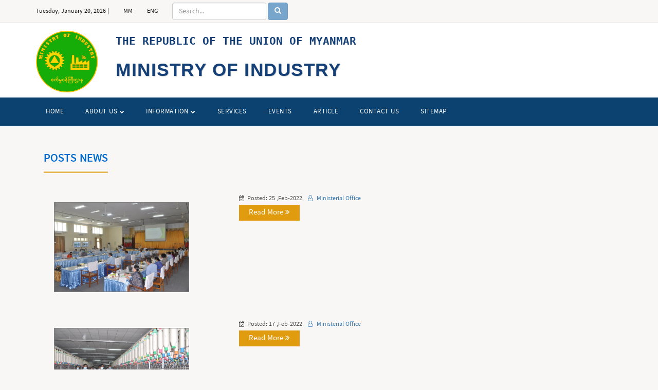

--- FILE ---
content_type: text/html; charset=UTF-8
request_url: https://industry.gov.mm/posts/post_by_date?date=2022-02
body_size: 5884
content:
<!doctype html>
<html class="no-js" lang="zxx">

<head>
    <title>    Posts News of Ministry Of Industry
 |  MOIN
	</title>
    <meta charset="utf-8">
	<meta http-equiv="x-ua-compatible" content="ie=edge">

	<link rel="shortcut icon" type="image/x-icon" href="https://industry.gov.mm/assets/images/front-end/MOPFI_Logo1.png" sizes="130x130">

	
	<meta name="Author" content="MYANMAR MINISTRY OF INDUSTRY [www.moin.gov.mm]" />
	<meta name="MobileOptimized" content="width" />
	<meta name="HandheldFriendly" content="true" />
	<meta name="apple-mobile-web-app-capable" content="yes" />
	<meta property="og:site_name" content="MYANMAR MINISTRY OF INDUSTRY" />
	<meta property="og:type" content="news" />
	<meta property="og:url" content="https://industry.gov.mm" />
	<meta property="og:title" content="Myanmar Ministry of Industry" />
	<meta property="og:image" content="https://industry.gov.mm/assets/images/front-end/MOPFI_Logo.png" />
	

    <meta name="description" content="Welcome From Official Web Portal Of Myanmar Ministry Of Industry. News, Tender News, Announcement News, Up-to-date News and Journal etc Of MOIN were posted here.">
	<meta name="viewport" content="width=device-width, initial-scale=1">
	<meta name="keyword" content="myanmar ministry of industry, myanmar ministry of trade and industry, ministry of industry myanmar address, ministry of industry in myanmar, ministry of industry logo, ministry of industry myanmar website, ministry of industry myanmar wiki">
	<meta name="robots" content="index, follow">
	<meta name="google-site-verification" content="iB_ZT0EgbuHzYJX1CFXLI3jIkY_tJUpS61Fgy023Dj0">

	<!-- Google Tag Manager -->
	
	<!-- End Google Tag Manager -->

	<!-- Anti-flicker snippet (recommended)  -->
	

	<!-- Global site tag (gtag.js) - Google Analytics -->
	

	<!-- <link rel="shortcut icon" type="image/x-icon" href="https://industry.gov.mm/assets/images/front-end/MOPFI_Logo.png") sizes="130x130"> -->
    <link rel="shortcut icon" type="image/x-icon" href="" sizes="130x130">


    <!-- MM Fonts -->
    

    
    <link rel="stylesheet" href=https://industry.gov.mm/assets/dist/css/front-end/bootstrap.min.css>

    <!-- style css -->
    <link rel="stylesheet" href=https://industry.gov.mm/assets/dist/css/front-end/style.min.css>

    <!-- responsive css -->
    <link rel="stylesheet" href=https://industry.gov.mm/assets/dist/css/front-end/responsive.css>

    
    <link rel="stylesheet" href=https://industry.gov.mm/assets/dist/css/front-end/custom.css>
	
	<!-- Global site tag (gtag.js) - Google Analytics -->
<script async src="https://www.googletagmanager.com/gtag/js?id=UA-237480891-1"></script>
<script>
  window.dataLayer = window.dataLayer || [];
  function gtag(){dataLayer.push(arguments);}
  gtag('js', new Date());

  gtag('config', 'UA-237480891-1');
</script>

</head>

<body class="home">

	
	<div id="url-action" data-action="https://industry.gov.mm/index/setLocale"></div>

    <!--Preloader area Start here-->
	<!-- <div class="preloader">
		 <div class="sk-cube-grid">
			<div class="sk-cube sk-cube1"></div>
			<div class="sk-cube sk-cube2"></div>
			<div class="sk-cube sk-cube3"></div>
			<div class="sk-cube sk-cube4"></div>
			<div class="sk-cube sk-cube5"></div>
			<div class="sk-cube sk-cube6"></div>
			<div class="sk-cube sk-cube7"></div>
			<div class="sk-cube sk-cube8"></div>
			<div class="sk-cube sk-cube9"></div>
		  </div>
	</div> -->
	<!--Preloader area end here-->

	<header>
    <!-- Top Header -->
    <div class="header-top-area">
        <div class="container">
            <div class="row">
                <div class="col-lg-8 col-md-8 col-sm-8 col-xs-12">
                    <div class="header-top-left">
                        <ul>
                            <li><span id="today"></span> | </li>
                            <li><a href="" data-lang="mm" class="lang">MM</a></li>
                            <li><a href="" data-lang="en" class="lang">ENG</a></li>
                            <li>
                                <form action="https://industry.gov.mm/search" method="GET" class="form-inline mb-4">
                                    <input type="text" id="searchInput" name="q" placeholder="Search..." class="form-control mr-sm-2">
                                    <button type="submit" id="searchButton" class="btn btn-primary" disabled>
                                        <i class="fa fa-search"></i>
                                    </button>
                                </form>
                            </li>
                        </ul>
                    </div>
                </div>
                <div class="col-lg-4 col-md-4 col-sm-4 col-xs-12">
                    <div class="social-media-area">
                        <nav>
                            
                        </nav>
                    </div>
                </div>
            </div>
        </div>
    </div>
    <!-- Header -->
    <div class="header-middle-area">
        <div class="container">
            <div class="row">

                <div class="col-lg-2 col-md-2 col-sm-12 col-xs-12">
                    <div class="logo-area">
                        <a href="index.html">
                            <picture>
                                <!-- <source type="image/webp" srcset="https://industry.gov.mm/assets/images/front-end/MOPFI_Logo.png"> -->
                                <source type="image/jpeg" srcset="https://industry.gov.mm/assets/images/front-end/MOPFI_Logo.png">
                                <img data-src="https://industry.gov.mm/assets/images/front-end/MOPFI_Logo.png" alt="logo" class="b-lazy" src="">
                            </picture>
                        </a>
                    </div>
                </div>

                <div class="col-lg-10 col-md-10 col-sm-12 col-xs-12">
                    <div class="right-banner">
                        <h4> THE REPUBLIC OF THE UNION OF MYANMAR </h4>
                        <h3 class="name"> MINISTRY OF INDUSTRY </h3>
                        
                        
                    </div>
                </div>
            </div>
        </div>
    </div>
    <!-- Menu -->
    <div class="header-bottom-area" id="sticky">
        <div class="container">
            <div class="row">
                <div class="col-lg-10 col-md-10 col-sm-12 col-xs-12">
                    <div class="navbar-header">
                        <div class="col-sm-8 col-xs-8 padding-null">
                            <button class="navbar-toggle" type="button" data-toggle="collapse" data-target=".navbar-collapse">
                            <span class="sr-only">Toggle navigation</span>
                            <span class="icon-bar"></span>
                            <span class="icon-bar"></span>
                            <span class="icon-bar"></span>
                            </button>
                        </div>
                        <div class="col-sm-4 col-xs-4 hidden-desktop text-right search">
                            
                        </div>
                    </div>
                    <div class="main-menu navbar-collapse collapse">
                        <nav>
                            <ul>
                                <li><a href="https://industry.gov.mm">Home</a></li>
                                <li><a href="#" class="has">About Us <i class="fa fa-chevron-down" aria-hidden="true"></i></a>
                                                                            <ul class="sub-menu">
                                                                                                                                                <li><a href="https://industry.gov.mm/industry/1">Ministerial Office</a></li>
                                                
                                                                                                    </li>

                                                                                                                                                <li class="has"><a href="https://industry.gov.mm/industry/2">Directorate of Industrial Collaboration<i class="fa fa-angle-right" aria-hidden="true"></i></a>
                                                
                                                                                                            <ul class="scrollable-menu">
                                                            
                                                                <li ><a href="https://industry.gov.mm/industry/118">Energy Efficiency and Conservation Department</a></li>

                                                            
                                                                <li ><a href="https://industry.gov.mm/industry/58">No.(1) Industrial Training Center (Sinde)</a></li>

                                                            
                                                                <li ><a href="https://industry.gov.mm/industry/59">No.2 Industrial Training Centre(Mandalay)</a></li>

                                                            
                                                                <li ><a href="https://industry.gov.mm/industry/60">No.3 Industrial Training Centre(Thagaya)</a></li>

                                                            
                                                                <li ><a href="https://industry.gov.mm/industry/61">No.4 Industrial Training Centre(Pakokku)</a></li>

                                                            
                                                                <li ><a href="https://industry.gov.mm/industry/62">No.5 Industrial Training Centre(Magway)</a></li>

                                                            
                                                                <li ><a href="https://industry.gov.mm/industry/63">No.6 Industrial Training Centre(Myingyan)</a></li>

                                                            
                                                                <li ><a href="https://industry.gov.mm/industry/115">No.7 Industrial Training Center (Monywa)</a></li>

                                                            
                                                                <li ><a href="https://industry.gov.mm/industry/116">No.8 Industrial Training Center (Thahton)</a></li>

                                                            
                                                                <li ><a href="https://industry.gov.mm/industry/109">Mobile Vocational  Training</a></li>

                                                                                                                    </ul>
                                                                                                    </li>

                                                                                                                                                <li class="has"><a href="https://industry.gov.mm/industry/3">Directorate of Industrial Supervision and Inspection<i class="fa fa-angle-right" aria-hidden="true"></i></a>
                                                
                                                                                                            <ul class="scrollable-menu">
                                                            
                                                                <li ><a href="https://industry.gov.mm/industry/119">Industrial Supervision and Registration Sector</a></li>

                                                            
                                                                <li ><a href="https://industry.gov.mm/industry/120">BOILER REGISTRATION INSPECTION</a></li>

                                                            
                                                                <li ><a href="https://industry.gov.mm/industry/121">Issuance of Electricity Safety Certificate</a></li>

                                                                                                                    </ul>
                                                                                                    </li>

                                                                                                                                                <li class="has"><a href="https://industry.gov.mm/industry/4">No.1 Heavy Industrial Enterprise<i class="fa fa-angle-right" aria-hidden="true"></i></a>
                                                
                                                                                                            <ul class="scrollable-menu">
                                                            
                                                                <li ><a href="https://industry.gov.mm/industry/84">No. (1) Steel Mill (Myingyan)</a></li>

                                                            
                                                                <li ><a href="https://industry.gov.mm/industry/87">No. (2) Steel Mill (Pangpet)</a></li>

                                                            
                                                                <li ><a href="https://industry.gov.mm/industry/123">LOCAL STEEL PRICES</a></li>

                                                                                                                    </ul>
                                                                                                    </li>

                                                                                                                                                <li class="has"><a href="https://industry.gov.mm/industry/5">No.2 Heavy Industrial Enterprise<i class="fa fa-angle-right" aria-hidden="true"></i></a>
                                                
                                                                                                            <ul class="scrollable-menu">
                                                            
                                                                <li ><a href="https://industry.gov.mm/industry/65">No (21) Heavy Industry (Thaton)</a></li>

                                                            
                                                                <li ><a href="https://industry.gov.mm/industry/100">Rubber Product Factory (Thingangyun )</a></li>

                                                            
                                                                <li ><a href="https://industry.gov.mm/industry/72">No.24 Heavy Industry (Dagon) Solar Factory</a></li>

                                                            
                                                                <li ><a href="https://industry.gov.mm/industry/101">LED Factory</a></li>

                                                            
                                                                <li ><a href="https://industry.gov.mm/industry/89">No.31 Heavy Industry(Thayet)</a></li>

                                                            
                                                                <li ><a href="https://industry.gov.mm/industry/91">No.(32) Heavy Industry (Kyankhinn)</a></li>

                                                            
                                                                <li ><a href="https://industry.gov.mm/industry/103">Asbestos Cement Sheet factory(Hmawbi)</a></li>

                                                            
                                                                <li ><a href="https://industry.gov.mm/industry/94">No.(35) Heavy Industry (Chauk)</a></li>

                                                            
                                                                <li ><a href="https://industry.gov.mm/industry/106">Sheet Glass Factory (Pathein)</a></li>

                                                            
                                                                <li ><a href="https://industry.gov.mm/industry/98">Plastic Factory (Kyaukse)</a></li>

                                                            
                                                                <li ><a href="https://industry.gov.mm/industry/117">No.(34) Heavy Industry (Tharyarwady)</a></li>

                                                            
                                                                <li ><a href="https://industry.gov.mm/industry/105">Refractory Brick Factory (Kyaukse)၊ No.(33)Heavy Industry (Kyaukse)</a></li>

                                                                                                                    </ul>
                                                                                                    </li>

                                                                                                                                                <li class="has"><a href="https://industry.gov.mm/industry/6">No.3 Heavy Industrial Enterprise<i class="fa fa-angle-right" aria-hidden="true"></i></a>
                                                
                                                                                                            <ul class="scrollable-menu">
                                                            
                                                                <li ><a href="https://industry.gov.mm/industry/64">No.1 Textile Factory (Shwedaung)</a></li>

                                                            
                                                                <li ><a href="https://industry.gov.mm/industry/112">No.(3) Textile Factory (Sagaing)</a></li>

                                                            
                                                                <li ><a href="https://industry.gov.mm/industry/66">No.3 Textile Mill (Sub) (Sagaing)</a></li>

                                                            
                                                                <li ><a href="https://industry.gov.mm/industry/71">No.4 Textile Factory (Pwintphyu)</a></li>

                                                            
                                                                <li ><a href="https://industry.gov.mm/industry/73">No.5 Textile Factory (Pakokku)</a></li>

                                                            
                                                                <li ><a href="https://industry.gov.mm/industry/76">No.6 Textile Factory (Sarlingyi)</a></li>

                                                            
                                                                <li ><a href="https://industry.gov.mm/industry/79">No.7 Textile Factory (Myitthar)</a></li>

                                                            
                                                                <li ><a href="https://industry.gov.mm/industry/80">No.7 Textile Factory Branch (Wundwin)</a></li>

                                                            
                                                                <li ><a href="https://industry.gov.mm/industry/81">No.8 Textile Factory (Pyawbwe)</a></li>

                                                            
                                                                <li ><a href="https://industry.gov.mm/industry/82">No.8 Textile Factory Branch (Yamethin)</a></li>

                                                            
                                                                <li ><a href="https://industry.gov.mm/industry/83">No.10 Textile Factory (Taungtha)</a></li>

                                                            
                                                                <li ><a href="https://industry.gov.mm/industry/122">No.(11) Textile Factory (Pakokku)</a></li>

                                                            
                                                                <li ><a href="https://industry.gov.mm/industry/85">Textile Factory Branch (Myingyan)</a></li>

                                                            
                                                                <li ><a href="https://industry.gov.mm/industry/90">Home Utilities Factory (Min Su)</a></li>

                                                            
                                                                <li ><a href="https://industry.gov.mm/industry/92">Hydrogen Peroxide Factory (Chauk)</a></li>

                                                            
                                                                <li ><a href="https://industry.gov.mm/industry/111">Eco Industrial Park (Thaton)</a></li>

                                                                                                                    </ul>
                                                                                                    </li>

                                                                                                                                                <li class="has"><a href="https://industry.gov.mm/industry/7">Myanma Pharmaceutical Industrial Enterprise<i class="fa fa-angle-right" aria-hidden="true"></i></a>
                                                
                                                                                                            <ul class="scrollable-menu">
                                                            
                                                                <li ><a href="https://industry.gov.mm/industry/93">Pharmaceutical Factory (Insein)</a></li>

                                                            
                                                                <li ><a href="https://industry.gov.mm/industry/97">Pharmaceutical Factory (Ywar Thar Gyi Branch)</a></li>

                                                            
                                                                <li ><a href="https://industry.gov.mm/industry/95">Pharmaceutical Factory (Inyaung)</a></li>

                                                            
                                                                <li ><a href="https://industry.gov.mm/industry/102">Horse and Sheep Breeding Farm (He Ho)</a></li>

                                                            
                                                                <li ><a href="https://industry.gov.mm/industry/99">Pharmaceutical Raw Material Factory Branch (Hmaw Bi)</a></li>

                                                            
                                                                <li ><a href="https://industry.gov.mm/industry/113">Tapioca Starch Factory (Daik-U)</a></li>

                                                            
                                                                <li ><a href="https://industry.gov.mm/industry/114">Purified Drinking Water Factory (Kyaukse)</a></li>

                                                                                                                    </ul>
                                                                                                    </li>

                                                                                    </ul>
                                    
                                </li>

                                <li><a href="#" class="has">Information <i class="fa fa-chevron-down" aria-hidden="true"></i></a>
                                    <ul class="sub-menu">
                                        <li><a href="https://industry.gov.mm/information/vision">Vision</a></li>
                                        <li><a href="https://industry.gov.mm/information/mission">Missions</a></li>
                                        <li><a href="https://industry.gov.mm/information/policy">Policies</a></li>
                                        <li><a href="https://industry.gov.mm/information/work_program">Work Program</a></li>
                                        <li><a href="https://industry.gov.mm/information/history">History</a></li>
                                        <li><a href="https://industry.gov.mm/posts">News</a></li>
                                        
                                    </ul>
                                </li>

                                <li><a href="https://industry.gov.mm/services">Services</a></li>
                                <li><a href="https://industry.gov.mm/events">Events</a></li>
                                <li><a href="https://industry.gov.mm/functions">Article</a></li>
                                <li><a href="https://industry.gov.mm/information/contact_us">Contact Us</a></li>
                                <li><a href="https://industry.gov.mm/information/site_map">SiteMap</a></li>
                            </ul>
                        </nav>
                    </div>
                </div>
                <div class="col-lg-2 col-md-2 col-sm-hidden col-xs-hidden text-right search hidden-mobile">
                    
                </div>
            </div>
        </div>
    </div>
</header>

<script src=https://industry.gov.mm/assets/dist/js/front-end/search/search.js type="text/javascript"></script>

    
        <section class="news-section">
        <div class="blog-page-area gallery-page category-page">
            <div class="container">
                <div class="">
                    <div class="col-lg-12 col-md-12  col-sm-12 col-xs-12">
                                                    <h3 class="title-bg">Posts News</h3>
                                                <br><br>
                            
                                        
                            <div class="row">
                                <ul>
                                    <li>
                                        <div class="col-lg-4 col-md-4 col-sm-4 col-xs-12">
                                            <div class="carousel-inner">              
                                                <div class="blog-image">
                                                    
                                                                                                        <a href="https://industry.gov.mm/posts/355"><i class="fa fa-link" aria-hidden="true"></i>
                                                        <img src="https://industry.gov.mm/storage/posts/355/1645782211.jpg" class="img-responsive cover-img-style" src="" alt="highlight header image" />
                                                    </a>
                                                                                                        
                                                </div>
                                            </div>
                                        </div>
                                        <div class="col-lg-8 col-md-8 col-sm-8 col-xs-12">
                                                                                                                                                                                                                                                    
                                                <span class="date">
                                                    <i class="fa fa-calendar-check-o" aria-hidden="true"></i>Posted: 25 ,Feb-2022
                                                </span>
                                                <span class="author">
                                                    <a href="https://industry.gov.mm/industry/1"><i class="fa fa-user-o" aria-hidden="true"></i> Ministerial Office</a>
                                                </span> 
                                                <br>
                                                                
                                                <a href="https://industry.gov.mm/posts/355" class="read-more hvr-bounce-to-right">Read More <i class="fa fa-angle-double-right" aria-hidden="true"></i></a>
                                                    
                                        </div>
                                    </li>
                                </ul>    
                            </div>
                    
                                        
                            <div class="row">
                                <ul>
                                    <li>
                                        <div class="col-lg-4 col-md-4 col-sm-4 col-xs-12">
                                            <div class="carousel-inner">              
                                                <div class="blog-image">
                                                    
                                                                                                        <a href="https://industry.gov.mm/posts/354"><i class="fa fa-link" aria-hidden="true"></i>
                                                        <img src="https://industry.gov.mm/storage/posts/354/1645075971.jpg" class="img-responsive cover-img-style" src="" alt="highlight header image" />
                                                    </a>
                                                                                                        
                                                </div>
                                            </div>
                                        </div>
                                        <div class="col-lg-8 col-md-8 col-sm-8 col-xs-12">
                                                                                                                                                                                                                                                    
                                                <span class="date">
                                                    <i class="fa fa-calendar-check-o" aria-hidden="true"></i>Posted: 17 ,Feb-2022
                                                </span>
                                                <span class="author">
                                                    <a href="https://industry.gov.mm/industry/1"><i class="fa fa-user-o" aria-hidden="true"></i> Ministerial Office</a>
                                                </span> 
                                                <br>
                                                                
                                                <a href="https://industry.gov.mm/posts/354" class="read-more hvr-bounce-to-right">Read More <i class="fa fa-angle-double-right" aria-hidden="true"></i></a>
                                                    
                                        </div>
                                    </li>
                                </ul>    
                            </div>
                    
                                        
                            <div class="row">
                                <ul>
                                    <li>
                                        <div class="col-lg-4 col-md-4 col-sm-4 col-xs-12">
                                            <div class="carousel-inner">              
                                                <div class="blog-image">
                                                    
                                                                                                        <a href="https://industry.gov.mm/posts/353"><i class="fa fa-link" aria-hidden="true"></i>
                                                        <img src="https://industry.gov.mm/storage/posts/353/1645070699.jpg" class="img-responsive cover-img-style" src="" alt="highlight header image" />
                                                    </a>
                                                                                                        
                                                </div>
                                            </div>
                                        </div>
                                        <div class="col-lg-8 col-md-8 col-sm-8 col-xs-12">
                                                                                                                                                                                                                                                    
                                                <span class="date">
                                                    <i class="fa fa-calendar-check-o" aria-hidden="true"></i>Posted: 16 ,Feb-2022
                                                </span>
                                                <span class="author">
                                                    <a href="https://industry.gov.mm/industry/1"><i class="fa fa-user-o" aria-hidden="true"></i> Ministerial Office</a>
                                                </span> 
                                                <br>
                                                                
                                                <a href="https://industry.gov.mm/posts/353" class="read-more hvr-bounce-to-right">Read More <i class="fa fa-angle-double-right" aria-hidden="true"></i></a>
                                                    
                                        </div>
                                    </li>
                                </ul>    
                            </div>
                    
                                        
                            <div class="row">
                                <ul>
                                    <li>
                                        <div class="col-lg-4 col-md-4 col-sm-4 col-xs-12">
                                            <div class="carousel-inner">              
                                                <div class="blog-image">
                                                    
                                                                                                        <a href="https://industry.gov.mm/posts/350"><i class="fa fa-link" aria-hidden="true"></i>
                                                        <img src="https://industry.gov.mm/storage/posts/350/1644982644.jpg" class="img-responsive cover-img-style" src="" alt="highlight header image" />
                                                    </a>
                                                                                                        
                                                </div>
                                            </div>
                                        </div>
                                        <div class="col-lg-8 col-md-8 col-sm-8 col-xs-12">
                                                                                                                                                                                                                                                    
                                                <span class="date">
                                                    <i class="fa fa-calendar-check-o" aria-hidden="true"></i>Posted: 15 ,Feb-2022
                                                </span>
                                                <span class="author">
                                                    <a href="https://industry.gov.mm/industry/1"><i class="fa fa-user-o" aria-hidden="true"></i> Ministerial Office</a>
                                                </span> 
                                                <br>
                                                                
                                                <a href="https://industry.gov.mm/posts/350" class="read-more hvr-bounce-to-right">Read More <i class="fa fa-angle-double-right" aria-hidden="true"></i></a>
                                                    
                                        </div>
                                    </li>
                                </ul>    
                            </div>
                    
                                        
                            <div class="row">
                                <ul>
                                    <li>
                                        <div class="col-lg-4 col-md-4 col-sm-4 col-xs-12">
                                            <div class="carousel-inner">              
                                                <div class="blog-image">
                                                    
                                                                                                        <a href="https://industry.gov.mm/posts/351"><i class="fa fa-link" aria-hidden="true"></i>
                                                        <img src="https://industry.gov.mm/storage/posts/351/1644983764.jpg" class="img-responsive cover-img-style" src="" alt="highlight header image" />
                                                    </a>
                                                                                                        
                                                </div>
                                            </div>
                                        </div>
                                        <div class="col-lg-8 col-md-8 col-sm-8 col-xs-12">
                                                                                                                                                                                                                                                    
                                                <span class="date">
                                                    <i class="fa fa-calendar-check-o" aria-hidden="true"></i>Posted: 14 ,Feb-2022
                                                </span>
                                                <span class="author">
                                                    <a href="https://industry.gov.mm/industry/1"><i class="fa fa-user-o" aria-hidden="true"></i> Ministerial Office</a>
                                                </span> 
                                                <br>
                                                                
                                                <a href="https://industry.gov.mm/posts/351" class="read-more hvr-bounce-to-right">Read More <i class="fa fa-angle-double-right" aria-hidden="true"></i></a>
                                                    
                                        </div>
                                    </li>
                                </ul>    
                            </div>
                    
                                        
                            <div class="row">
                                <ul>
                                    <li>
                                        <div class="col-lg-4 col-md-4 col-sm-4 col-xs-12">
                                            <div class="carousel-inner">              
                                                <div class="blog-image">
                                                    
                                                                                                        <a href="https://industry.gov.mm/posts/352"><i class="fa fa-link" aria-hidden="true"></i>
                                                        <img src="https://industry.gov.mm/storage/posts/352/1644985075.jpg" class="img-responsive cover-img-style" src="" alt="highlight header image" />
                                                    </a>
                                                                                                        
                                                </div>
                                            </div>
                                        </div>
                                        <div class="col-lg-8 col-md-8 col-sm-8 col-xs-12">
                                                                                                                                                                                                                                                    
                                                <span class="date">
                                                    <i class="fa fa-calendar-check-o" aria-hidden="true"></i>Posted: 14 ,Feb-2022
                                                </span>
                                                <span class="author">
                                                    <a href="https://industry.gov.mm/industry/1"><i class="fa fa-user-o" aria-hidden="true"></i> Ministerial Office</a>
                                                </span> 
                                                <br>
                                                                
                                                <a href="https://industry.gov.mm/posts/352" class="read-more hvr-bounce-to-right">Read More <i class="fa fa-angle-double-right" aria-hidden="true"></i></a>
                                                    
                                        </div>
                                    </li>
                                </ul>    
                            </div>
                    
                                        
                            <div class="row">
                                <ul>
                                    <li>
                                        <div class="col-lg-4 col-md-4 col-sm-4 col-xs-12">
                                            <div class="carousel-inner">              
                                                <div class="blog-image">
                                                    
                                                                                                        <a href="https://industry.gov.mm/posts/349"><i class="fa fa-link" aria-hidden="true"></i>
                                                        <img src="https://industry.gov.mm/storage/posts/349/1644298084.jpg" class="img-responsive cover-img-style" src="" alt="highlight header image" />
                                                    </a>
                                                                                                        
                                                </div>
                                            </div>
                                        </div>
                                        <div class="col-lg-8 col-md-8 col-sm-8 col-xs-12">
                                                                                                                                                                                                                                                    
                                                <span class="date">
                                                    <i class="fa fa-calendar-check-o" aria-hidden="true"></i>Posted: 02 ,Feb-2022
                                                </span>
                                                <span class="author">
                                                    <a href="https://industry.gov.mm/industry/1"><i class="fa fa-user-o" aria-hidden="true"></i> Ministerial Office</a>
                                                </span> 
                                                <br>
                                                                
                                                <a href="https://industry.gov.mm/posts/349" class="read-more hvr-bounce-to-right">Read More <i class="fa fa-angle-double-right" aria-hidden="true"></i></a>
                                                    
                                        </div>
                                    </li>
                                </ul>    
                            </div>
                    
                                                <div class="row">
                            <div class="col-lg-12 col-md-12 col-sm-12 col-xs-12 text-right">t">
                                                
                                
                                
                                      
                            </div>
                        </div>
                    </div>
                </div>
                 
            </div>
        </div>
    </section>

    <footer>    
    <!-- Footer Copyright Area Start Here -->
        
        <div class="footer-bottom-area">
            <div class="container">
                <div class="row">
                    <div class="col-lg-12 col-md-12 col-sm-12 col-xs-12">
                        <div class="footer-bottom">
                            <p>  Copyright &copy;  2019 Myanmar Industry Portal . All rights reserved.</p>
                        </div>
                    </div>
                </div>
            </div>
        </div>

    <!-- Footer Copyright Area End Here -->
</footer>

<!-- Start scrollUp  -->
<div id="return-to-top">
    <span>Top</span>
</div>
<!-- End scrollUp  -->
	<!-- all js here -->
<!-- jquery latest version -->
<script src=https://industry.gov.mm/assets/dist/js/front-end/jquery.min.js></script>
 <!-- jquery-ui js -->
<script src=https://industry.gov.mm/assets/dist/js/front-end/jquery-ui.min.js></script>
<!-- bootstrap js -->
<script src=https://industry.gov.mm/assets/dist/js/front-end/bootstrap.min.js></script>
<!-- meanmenu js -->
<script src=https://industry.gov.mm/assets/dist/js/front-end/jquery.meanmenu.js></script>
<!-- wow js -->
<script src=https://industry.gov.mm/assets/dist/js/front-end/wow.min.js></script>
<!-- magnific-popup js -->
<script src=https://industry.gov.mm/assets/dist/js/front-end/jquery.magnific-popup.js></script>
<!-- owl.carousel js -->
<script src=https://industry.gov.mm/assets/dist/js/front-end/owl.carousel.min.js></script>

<!-- jquery.counterup js -->
<script src=https://industry.gov.mm/assets/dist/js/front-end/jquery.counterup.min.js></script>


<script src="https://industry.gov.mm/assets/dist/js/lazy.js"></script>


<!-- jquery light box -->

<!-- Nivo slider js -->


<!-- main js -->
<script src=https://industry.gov.mm/assets/dist/js/front-end/main.js></script>


<script type="text/javascript">
    (function($) {
        'use strict';
        jQuery(document).on('ready', function(){

                $('a.page-scroll').on('click', function(e){
                    var anchor = $(this);
                    $('html, body').stop().animate({
                        scrollTop: $(anchor.attr('href')).offset().top - 50
                    }, 1500);
                    e.preventDefault();
                });
        });
    })(jQuery);
</script>
<script type="text/javascript">
    const items = document.querySelectorAll(".accordion a");

    function toggleAccordion(){
      this.classList.toggle('active');
      this.nextElementSibling.classList.toggle('active');
    }

    items.forEach(item => item.addEventListener('click', toggleAccordion));

    //load after page ready
    window.addEventListener('load', function(){
        $('body').append("<script src = 'https://industry.gov.mm/assets/dist/js/front-end/waypoints.min.js'>");
        $('body').append("<script src = 'https://industry.gov.mm/assets/dist/js/front-end/slider/jquery.nivo.slider.js'>");
        $('body').append("<script src = 'https://industry.gov.mm/assets/dist/js/front-end/modernizr-2.8.3.min.js'>");
        $('body').append("<script src = 'https://industry.gov.mm/assets/dist/js/front-end/slider/home.js'>");
        $('body').append("<script src = 'https://industry.gov.mm/assets/dist/js/front-end/lightbox.min.js'>");
    });
</script>

<!-- File Upload -->
<script type="text/javascript">
    $('#chooseFile').bind('change', function () {
      var filename = $("#chooseFile").val();
      if (/^\s*$/.test(filename)) {
        $(".file-upload").removeClass('active');
        $("#noFile").text("No file chosen...");
      }
      else {
        $(".file-upload").addClass('active');
        $("#noFile").text(filename.replace("C:\\fakepath\\", ""));
      }
    });

</script>

<script>
    $(".lang").click(function (e) {
        e.preventDefault();
        const lang = $(this).data("lang");
        // alert(lang);
        var url = $("#url-action").data("action");
        $(".preloader").css({
            opacity: 0.7
        });
        $(".preloader").show();
        $.ajax({
            type: "post",
            url: url,
            data: {
                "lang" : lang,
                "_token" : "YyvvTmamuzMNkDluaoSvtaO4ecf24BnbtfiLVNtF"
                },
            success: function (response) {
                // console.log(response);
                // window.location.reload();
                $(".preloader").fadeOut();
                location.reload();
                // $(".all-news-area").load(location.href + " .all-news-area");
                $(".header-bottom-area").load(location.href + " .header-bottom-area");
                $(".news-section").load(location.href + " .news-section");
                $(".news-feedback").load(location.href + " .news-feedback");
                $("#footer-relative").load(location.href + " #footer-relative");
                $("#footer-rss").load(location.href + " #footer-rss");
                $(".footer-qna").load(location.href + " .footer-qna");
                $("#qna-question").load(location.href + " #qna-question");
            }
        });
    });

    // call funciton
    lazy();

    function lazy(){

        // load images after user scroll page content
        var bLazy = new Blazy({
            breakpoints: [{
            width: 420 // Max-width
            , src: 'data-src-small'
        }]
        , success: function(element){
                setTimeout(function(){
                // We want to remove the loader gif now.
                // First we find the parent container
                // then we remove the "loading" class which holds the loader image
                var parent = element.parentNode;
                parent.className = parent.className.replace(/\bloading\b/,'');
                }, 200);
            }
        });
    }

</script>



	
</body>


</html>


--- FILE ---
content_type: text/javascript
request_url: https://industry.gov.mm/assets/dist/js/lazy.js
body_size: 2316
content:
/*!
  hey, [be]Lazy.js - v1.8.2 - 2016.10.25
  A fast, small and dependency free lazy load script (https://github.com/dinbror/blazy)
  (c) Bjoern Klinggaard - @bklinggaard - http://dinbror.dk/blazy
*/
(function(q, m) {
    "function" === typeof define && define.amd ? define(m) : "object" === typeof exports ? module.exports = m() : q.Blazy = m()
})(this, function() {
    function q(b) {
        var c = b._util;
        c.elements = E(b.options);
        c.count = c.elements.length;
        c.destroyed && (c.destroyed = !1, b.options.container && l(b.options.container, function(a) {
            n(a, "scroll", c.validateT)
        }), n(window, "resize", c.saveViewportOffsetT), n(window, "resize", c.validateT), n(window, "scroll", c.validateT));
        m(b)
    }

    function m(b) {
        for (var c = b._util, a = 0; a < c.count; a++) {
            var d = c.elements[a],
                e;
            a: {
                var g = d;e = b.options;
                var p = g.getBoundingClientRect();
                if (e.container && y && (g = g.closest(e.containerClass))) {
                    g = g.getBoundingClientRect();
                    e = r(g, f) ? r(p, {
                        top: g.top - e.offset,
                        right: g.right + e.offset,
                        bottom: g.bottom + e.offset,
                        left: g.left - e.offset
                    }) : !1;
                    break a
                }
                e = r(p, f)
            }
            if (e || t(d, b.options.successClass)) b.load(d), c.elements.splice(a, 1), c.count--, a--
        }
        0 === c.count && b.destroy()
    }

    function r(b, c) {
        return b.right >= c.left && b.bottom >= c.top && b.left <= c.right && b.top <= c.bottom
    }

    function z(b, c, a) {
        if (!t(b, a.successClass) && (c || a.loadInvisible || 0 < b.offsetWidth && 0 < b.offsetHeight))
            if (c = b.getAttribute(u) || b.getAttribute(a.src)) {
                c = c.split(a.separator);
                var d = c[A && 1 < c.length ? 1 : 0],
                    e = b.getAttribute(a.srcset),
                    g = "img" === b.nodeName.toLowerCase(),
                    p = (c = b.parentNode) && "picture" === c.nodeName.toLowerCase();
                if (g || void 0 === b.src) {
                    var h = new Image,
                        w = function() {
                            a.error && a.error(b, "invalid");
                            v(b, a.errorClass);
                            k(h, "error", w);
                            k(h, "load", f)
                        },
                        f = function() {
                            g ? p || B(b, d, e) : b.style.backgroundImage = 'url("' + d + '")';
                            x(b, a);
                            k(h, "load", f);
                            k(h, "error", w)
                        };
                    p && (h = b, l(c.getElementsByTagName("source"), function(b) {
                        var c = a.srcset,
                            e = b.getAttribute(c);
                        e && (b.setAttribute("srcset", e), b.removeAttribute(c))
                    }));
                    n(h, "error", w);
                    n(h, "load", f);
                    B(h, d, e)
                } else b.src = d, x(b, a)
            } else "video" === b.nodeName.toLowerCase() ? (l(b.getElementsByTagName("source"), function(b) {
                var c = a.src,
                    e = b.getAttribute(c);
                e && (b.setAttribute("src", e), b.removeAttribute(c))
            }), b.load(), x(b, a)) : (a.error && a.error(b, "missing"), v(b, a.errorClass))
    }

    function x(b, c) {
        v(b, c.successClass);
        c.success && c.success(b);
        b.removeAttribute(c.src);
        b.removeAttribute(c.srcset);
        l(c.breakpoints, function(a) {
            b.removeAttribute(a.src)
        })
    }

    function B(b, c, a) {
        a && b.setAttribute("srcset", a);
        b.src = c
    }

    function t(b, c) {
        return -1 !== (" " + b.className + " ").indexOf(" " + c + " ")
    }

    function v(b, c) {
        t(b, c) || (b.className += " " + c)
    }

    function E(b) {
        var c = [];
        b = b.root.querySelectorAll(b.selector);
        for (var a = b.length; a--; c.unshift(b[a]));
        return c
    }

    function C(b) {
        f.bottom = (window.innerHeight || document.documentElement.clientHeight) + b;
        f.right = (window.innerWidth || document.documentElement.clientWidth) + b
    }

    function n(b, c, a) {
        b.attachEvent ? b.attachEvent && b.attachEvent("on" + c, a) : b.addEventListener(c, a, {
            capture: !1,
            passive: !0
        })
    }

    function k(b, c, a) {
        b.detachEvent ? b.detachEvent && b.detachEvent("on" + c, a) : b.removeEventListener(c, a, {
            capture: !1,
            passive: !0
        })
    }

    function l(b, c) {
        if (b && c)
            for (var a = b.length, d = 0; d < a && !1 !== c(b[d], d); d++);
    }

    function D(b, c, a) {
        var d = 0;
        return function() {
            var e = +new Date;
            e - d < c || (d = e, b.apply(a, arguments))
        }
    }
    var u, f, A, y;
    return function(b) {
        if (!document.querySelectorAll) {
            var c = document.createStyleSheet();
            document.querySelectorAll = function(a, b, d, h, f) {
                f = document.all;
                b = [];
                a = a.replace(/\[for\b/gi, "[htmlFor").split(",");
                for (d = a.length; d--;) {
                    c.addRule(a[d], "k:v");
                    for (h = f.length; h--;) f[h].currentStyle.k && b.push(f[h]);
                    c.removeRule(0)
                }
                return b
            }
        }
        var a = this,
            d = a._util = {};
        d.elements = [];
        d.destroyed = !0;
        a.options = b || {};
        a.options.error = a.options.error || !1;
        a.options.offset = a.options.offset || 100;
        a.options.root = a.options.root || document;
        a.options.success = a.options.success || !1;
        a.options.selector = a.options.selector || ".b-lazy";
        a.options.separator = a.options.separator || "|";
        a.options.containerClass = a.options.container;
        a.options.container = a.options.containerClass ? document.querySelectorAll(a.options.containerClass) : !1;
        a.options.errorClass = a.options.errorClass || "b-error";
        a.options.breakpoints = a.options.breakpoints || !1;
        a.options.loadInvisible = a.options.loadInvisible || !1;
        a.options.successClass = a.options.successClass || "b-loaded";
        a.options.validateDelay = a.options.validateDelay || 25;
        a.options.saveViewportOffsetDelay = a.options.saveViewportOffsetDelay || 50;
        a.options.srcset = a.options.srcset || "data-srcset";
        a.options.src = u = a.options.src || "data-src";
        y = Element.prototype.closest;
        A = 1 < window.devicePixelRatio;
        f = {};
        f.top = 0 - a.options.offset;
        f.left = 0 - a.options.offset;
        a.revalidate = function() {
            q(a)
        };
        a.load = function(a, b) {
            var c = this.options;
            void 0 === a.length ? z(a, b, c) : l(a, function(a) {
                z(a, b, c)
            })
        };
        a.destroy = function() {
            var a = this._util;
            this.options.container && l(this.options.container, function(b) {
                k(b, "scroll", a.validateT)
            });
            k(window, "scroll", a.validateT);
            k(window, "resize", a.validateT);
            k(window, "resize", a.saveViewportOffsetT);
            a.count = 0;
            a.elements.length = 0;
            a.destroyed = !0
        };
        d.validateT = D(function() {
            m(a)
        }, a.options.validateDelay, a);
        d.saveViewportOffsetT = D(function() {
            C(a.options.offset)
        }, a.options.saveViewportOffsetDelay, a);
        C(a.options.offset);
        l(a.options.breakpoints, function(a) {
            if (a.width >= window.screen.width) return u = a.src, !1
        });
        setTimeout(function() {
            q(a)
        })
    }
});

--- FILE ---
content_type: text/javascript
request_url: https://industry.gov.mm/assets/dist/js/front-end/search/search.js
body_size: 255
content:
document.addEventListener("DOMContentLoaded", function() {
    var searchInput = document.getElementById('searchInput');
    var searchButton = document.getElementById('searchButton');

    searchInput.addEventListener('input', function() {
        if (searchInput.value.trim() !== '') {
            searchButton.removeAttribute('disabled');
        } else {
            searchButton.setAttribute('disabled', 'disabled');
        }
    });

    searchInput.addEventListener('keyup', function(event) {
        if (event.key === 'Backspace' && searchInput.value.trim() === '') {
            searchButton.setAttribute('disabled');
        }
    });
});